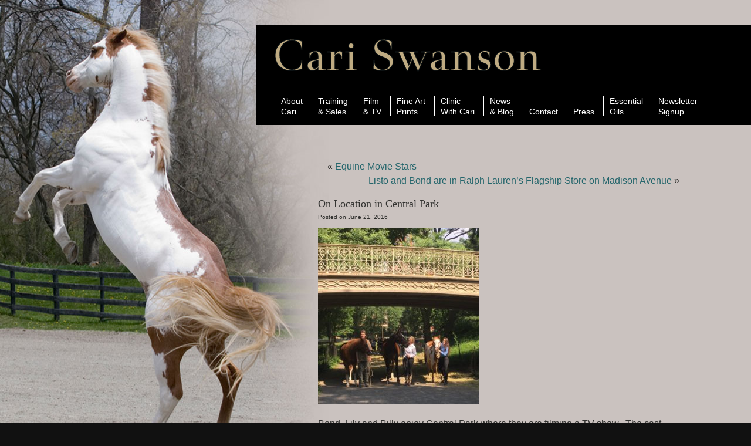

--- FILE ---
content_type: text/html; charset=UTF-8
request_url: https://cariswanson.com/on-location-in-central-park/
body_size: 14133
content:
<!doctype html>
<!-- NEW SERVER -->
<html class="no-js" lang="en-US">

<head>
	<meta charset="UTF-8" />
	<meta http-equiv="X-UA-Compatible" content="IE=edge,chrome=1" />

    <link rel="shortcut icon" href="https://cariswanson.com/wp-content/themes/cari/images/favicon.ico" />

	<title>Cari Swanson | On Location in Central Park - </title>

	<!-- Lato font from Google Fonts API -->
	<link href='http://fonts.googleapis.com/css?family=Lato:400,700' rel='stylesheet' type='text/css'>

	<link rel="stylesheet" href="https://cariswanson.com/wp-content/themes/cari/style.css?v=1410557790" media="screen, projection" />
	<link rel="stylesheet" href="https://cariswanson.com/wp-content/themes/cari/css/print.css" media="print" />
	<!--[if lt IE 9]><link rel="stylesheet" href="https://cariswanson.com/wp-content/themes/cari/css/ie7.css" media="screen, projection" /><![endif]-->

	<link rel="alternate" type="application/rss+xml" title="Cari Swanson RSS Feed" href="https://cariswanson.com/feed/" />

	<link rel="pingback" href="https://cariswanson.com/xmlrpc.php" />

	 <link rel="canonical" href="https://cariswanson.com/on-location-in-central-park/" /> 
	<meta name='robots' content='max-image-preview:large' />
<link rel="alternate" type="application/rss+xml" title="Cari Swanson &raquo; On Location in Central Park Comments Feed" href="https://cariswanson.com/on-location-in-central-park/feed/" />
<script type="text/javascript">
window._wpemojiSettings = {"baseUrl":"https:\/\/s.w.org\/images\/core\/emoji\/14.0.0\/72x72\/","ext":".png","svgUrl":"https:\/\/s.w.org\/images\/core\/emoji\/14.0.0\/svg\/","svgExt":".svg","source":{"concatemoji":"https:\/\/cariswanson.com\/wp-includes\/js\/wp-emoji-release.min.js"}};
/*! This file is auto-generated */
!function(e,a,t){var n,r,o,i=a.createElement("canvas"),p=i.getContext&&i.getContext("2d");function s(e,t){p.clearRect(0,0,i.width,i.height),p.fillText(e,0,0);e=i.toDataURL();return p.clearRect(0,0,i.width,i.height),p.fillText(t,0,0),e===i.toDataURL()}function c(e){var t=a.createElement("script");t.src=e,t.defer=t.type="text/javascript",a.getElementsByTagName("head")[0].appendChild(t)}for(o=Array("flag","emoji"),t.supports={everything:!0,everythingExceptFlag:!0},r=0;r<o.length;r++)t.supports[o[r]]=function(e){if(p&&p.fillText)switch(p.textBaseline="top",p.font="600 32px Arial",e){case"flag":return s("\ud83c\udff3\ufe0f\u200d\u26a7\ufe0f","\ud83c\udff3\ufe0f\u200b\u26a7\ufe0f")?!1:!s("\ud83c\uddfa\ud83c\uddf3","\ud83c\uddfa\u200b\ud83c\uddf3")&&!s("\ud83c\udff4\udb40\udc67\udb40\udc62\udb40\udc65\udb40\udc6e\udb40\udc67\udb40\udc7f","\ud83c\udff4\u200b\udb40\udc67\u200b\udb40\udc62\u200b\udb40\udc65\u200b\udb40\udc6e\u200b\udb40\udc67\u200b\udb40\udc7f");case"emoji":return!s("\ud83e\udef1\ud83c\udffb\u200d\ud83e\udef2\ud83c\udfff","\ud83e\udef1\ud83c\udffb\u200b\ud83e\udef2\ud83c\udfff")}return!1}(o[r]),t.supports.everything=t.supports.everything&&t.supports[o[r]],"flag"!==o[r]&&(t.supports.everythingExceptFlag=t.supports.everythingExceptFlag&&t.supports[o[r]]);t.supports.everythingExceptFlag=t.supports.everythingExceptFlag&&!t.supports.flag,t.DOMReady=!1,t.readyCallback=function(){t.DOMReady=!0},t.supports.everything||(n=function(){t.readyCallback()},a.addEventListener?(a.addEventListener("DOMContentLoaded",n,!1),e.addEventListener("load",n,!1)):(e.attachEvent("onload",n),a.attachEvent("onreadystatechange",function(){"complete"===a.readyState&&t.readyCallback()})),(e=t.source||{}).concatemoji?c(e.concatemoji):e.wpemoji&&e.twemoji&&(c(e.twemoji),c(e.wpemoji)))}(window,document,window._wpemojiSettings);
</script>
<style type="text/css">
img.wp-smiley,
img.emoji {
	display: inline !important;
	border: none !important;
	box-shadow: none !important;
	height: 1em !important;
	width: 1em !important;
	margin: 0 0.07em !important;
	vertical-align: -0.1em !important;
	background: none !important;
	padding: 0 !important;
}
</style>
	<link rel='stylesheet' id='supersized-css' href='https://cariswanson.com/wp-content/plugins/wp-supersized/css/supersized.css' type='text/css' media='all' />
<link rel='stylesheet' id='supersized_theme_css-css' href='https://cariswanson.com/wp-content/plugins/wp-supersized/theme/supersized.shutter.css' type='text/css' media='all' />
<script type='text/javascript' src='https://cariswanson.com/wp-includes/js/jquery/jquery.min.js' id='jquery-core-js'></script>
<script type='text/javascript' src='https://cariswanson.com/wp-includes/js/jquery/jquery-migrate.min.js' id='jquery-migrate-js'></script>
<script type='text/javascript' src='https://cariswanson.com/wp-content/plugins/wp-supersized/js/jquery.easing.min.js' id='jquery_easing-js'></script>
<script type='text/javascript' src='https://cariswanson.com/wp-content/plugins/wp-supersized/js/jquery.easing.compatibility.js' id='jquery_easing_compatibility-js'></script>
<script type='text/javascript' src='https://cariswanson.com/wp-content/plugins/wp-supersized/js/jquery.animate-enhanced.min.js' id='jquery_animate_enhanced-js'></script>
<script type='text/javascript' src='https://cariswanson.com/wp-content/plugins/wp-supersized/js/supersized.3.2.7.min.js' id='WPSupersized_standard-js'></script>
<script type='text/javascript' src='https://cariswanson.com/wp-content/plugins/wp-supersized/theme/supersized.shutter.min.js' id='WPSupersized_theme_js-js'></script>
<link rel="https://api.w.org/" href="https://cariswanson.com/wp-json/" /><link rel="alternate" type="application/json" href="https://cariswanson.com/wp-json/wp/v2/posts/2581" /><link rel="canonical" href="https://cariswanson.com/on-location-in-central-park/" />
<link rel='shortlink' href='https://cariswanson.com/?p=2581' />
<link rel="alternate" type="application/json+oembed" href="https://cariswanson.com/wp-json/oembed/1.0/embed?url=https%3A%2F%2Fcariswanson.com%2Fon-location-in-central-park%2F" />
<link rel="alternate" type="text/xml+oembed" href="https://cariswanson.com/wp-json/oembed/1.0/embed?url=https%3A%2F%2Fcariswanson.com%2Fon-location-in-central-park%2F&#038;format=xml" />
	<!--
	Supersized 3.2.7 - Fullscreen Background jQuery Plugin
	www.buildinternet.com/project/supersized
	
	By Sam Dunn / One Mighty Roar (www.onemightyroar.com)
	Released under MIT License / GPL License
 
        Adapted for Wordpress (WP Supersized 3.1.6) by Benoit De Boeck / World in my Eyes (www.worldinmyeyes.be)
	-->
        
		<script type="text/javascript">  
			jQuery(document).ready(function($) {
				$.supersized({
									slideshow               : 1,
					autoplay		: 1,
                                					start_slide             : 1,
                                					random			: 0,
					slide_interval          : 5000,
					transition              : 1,
					transition_speed	: 1500,
					new_window		: 0,
					pause_hover             : 0,
                                        stop_loop               : 0,
					keyboard_nav            : 0,
					performance		: 1,
                                        
                                					image_protect		: 0,
					image_path		: 'https://cariswanson.com/wp-content/plugins/wp-supersized/img/',
					min_width		: 0,
					min_height		: 0,
					vertical_center         : 0,
					horizontal_center       : 0,
                                        fit_always         	: 0,
					fit_portrait         	: 0,
					fit_landscape		: 0,
									thumbnail_navigation    : 0,
                                        thumb_links             : 0,
					slide_counter           : 0,
					slide_captions          : 0,  
                                					slides                  :  [
{image : 'https://cariswanson.com/wp-content/supersized-slides/cari/blog-bg.jpg', title : '', thumb : '', url : ''}],
                                        slide_links             : 'blank',
                                        progress_bar		: 0,						
					mouse_scrub		: 0												
				}); 
		    });
		</script>
            <!-- Meta tags built by Solo-Frame -->
<meta property="og:url" content="https://cariswanson.com/on-location-in-central-park/" />
<meta property="og:title" content="On Location in Central Park" />
<meta property="og:image" content="https://cariswanson.com/wp-content/uploads/2016/06/Central-Park-with-BOnd-Lily-Billy-1.jpg"/>
<meta name="description" content="Bond, Lily and Billy enjoy Central Park where they are filming a TV show.  The cast and crew fell in ..." />
<meta property="og:description" content="Bond, Lily and Billy enjoy Central Park where they are filming a TV show.  The cast and crew fell in ..." />
<style type="text/css">.recentcomments a{display:inline !important;padding:0 !important;margin:0 !important;}</style>
	<!-- HTML5 Shim for older IE versions -->
	<!--[if lt IE 9]>
	<script src="http://html5shim.googlecode.com/svn/trunk/html5.js"></script>
	<![endif]-->
</head>

<body class="post-template-default single single-post postid-2581 single-format-standard">
	<!-- wrapper -->
			<div id="wrapper">
			<header id="header" role="banner">
			<hgroup id="logo">
				<h1 id="site-name"><a href="https://cariswanson.com">Cari Swanson</a></h1>
			</hgroup>

			<nav id="nav" role="navigation">
				<div class="menu-main-menu-container"><ul id="menu-main-menu" class="menu"><li id="menu-item-2269" class="menu-item menu-item-type-post_type menu-item-object-page menu-item-2269"><a href="https://cariswanson.com/about-cari/">About<br />Cari</a></li>
<li id="menu-item-2262" class="menu-item menu-item-type-post_type menu-item-object-page menu-item-2262"><a href="https://cariswanson.com/training-sales/">Training<br />&#038; Sales</a></li>
<li id="menu-item-2263" class="menu-item menu-item-type-post_type menu-item-object-page menu-item-2263"><a href="https://cariswanson.com/movies-horses/">Film<br />&#038; TV</a></li>
<li id="menu-item-2264" class="menu-item menu-item-type-post_type menu-item-object-page menu-item-2264"><a href="https://cariswanson.com/fine-art-prints/">Fine Art<br />Prints</a></li>
<li id="menu-item-2631" class="menu-item menu-item-type-post_type menu-item-object-page menu-item-2631"><a href="https://cariswanson.com/clinic/">Clinic<br />With Cari</a></li>
<li id="menu-item-2265" class="menu-item menu-item-type-post_type menu-item-object-page current_page_parent menu-item-2265"><a href="https://cariswanson.com/news-blog/">News<br />&#038; Blog</a></li>
<li id="menu-item-2266" class="menu-item menu-item-type-post_type menu-item-object-page menu-item-2266"><a href="https://cariswanson.com/contact/"> <br />Contact</a></li>
<li id="menu-item-2267" class="menu-item menu-item-type-post_type menu-item-object-page menu-item-2267"><a href="https://cariswanson.com/press/"> <br />Press</a></li>
<li id="menu-item-2655" class="menu-item menu-item-type-custom menu-item-object-custom menu-item-2655"><a href="http://cari.marketingscents.com">Essential<br /> Oils</a></li>
<li id="menu-item-2784" class="menu-item menu-item-type-custom menu-item-object-custom menu-item-2784"><a href="https://visitor.r20.constantcontact.com/d.jsp?llr=myo7qhcab&#038;p=oi&#038;m=1101911702284&#038;sit=qhs6yp8cb&#038;f=999d2983-95cf-4d20-8f41-432db8047c4b">Newsletter<br /> Signup</a></li>
</ul></div>			</nav>
		</header>

		<!-- content -->
		<section id="content" class="content">
												<!-- Navigation -->
					<div class="navigation"> <!-- BEGIN .navigation --><div class="left">&laquo; <a href="https://cariswanson.com/equine-movie-stars/" rel="prev">Equine Movie Stars</a></div><div class="right"><a href="https://cariswanson.com/listo-and-bond-are-in-ralph-laurens-flagship-store-on-madison-avenue/" rel="next">Listo and Bond are in Ralph Lauren&#8217;s Flagship Store on Madison Avenue</a> &raquo;</div></div> <!-- END .navigation -->
					<!-- Individual Post Styling -->
					<article class="post-2581 post type-post status-publish format-standard has-post-thumbnail hentry category-cari-swanson category-clinics category-dressage category-hollywood-trick-horses category-horse-training-training category-horse-wrangler category-horses-in-commercials category-horses-in-film category-windrock-farm odd" id="entry-2581">
						<h3 class="pagetitle">On Location in Central Park</h3>

													<div class="postmeta">
								Posted on June 21, 2016							</div>
						
						<p><a href="http://cariswanson.com/wp-content/uploads/2016/06/Central-Park-with-BOnd-Lily-Billy-1.jpg"><img decoding="async" class="alignnone size-medium wp-image-2582" src="http://cariswanson.com/wp-content/uploads/2016/06/Central-Park-with-BOnd-Lily-Billy-1-275x300.jpg" alt="Central Park with BOnd Lily Billy - 1" width="275" height="300" srcset="https://cariswanson.com/wp-content/uploads/2016/06/Central-Park-with-BOnd-Lily-Billy-1-275x300.jpg 275w, https://cariswanson.com/wp-content/uploads/2016/06/Central-Park-with-BOnd-Lily-Billy-1-768x837.jpg 768w, https://cariswanson.com/wp-content/uploads/2016/06/Central-Park-with-BOnd-Lily-Billy-1-939x1024.jpg 939w, https://cariswanson.com/wp-content/uploads/2016/06/Central-Park-with-BOnd-Lily-Billy-1.jpg 1455w" sizes="(max-width: 275px) 100vw, 275px" /></a></p>
<p>Bond, Lily and Billy enjoy Central Park where they are filming a TV show.  The cast and crew fell in love with them all and the crowds passing by stopped to photograph them hard at work. For more images from click on http://www.dailymail.co.uk/tvshowbiz/article-3650898/Hilary-Duff-whispers-horse-s-ear-films-latest-scene-TV-Land-s-Younger.html</p>

						<div class="clear"></div>

											</article>
						</section>
		<!-- /content -->


		<!-- footer -->
		<div id="footer">
							<p id="footer-credits" class="right">Copyright &copy; 2004-2026 Cari Swanson. Design by <a href="http://betterbug.com/">Drake Creative</a></p>
			
			<!-- Plugin Hook -->
			<!-- Page generated with 51 queries in 0.178 seconds, using 58.84MB memory --><!-- Active Template: /home/swanson/public_html/wp-content/themes/cari/single.php -->

			<div class="clear"></div>
		</div>
		<!-- /footer -->
	</div>
	<!-- /wrapper -->

	<script src="https://cariswanson.com/wp-content/themes/cari/includes/scripts.js"></script>

	</body>
</html>


--- FILE ---
content_type: text/css
request_url: https://cariswanson.com/wp-content/themes/cari/style.css?v=1410557790
body_size: 8124
content:
/* 
Theme Name: Cari Swanson
Theme URI: http://cariswanson.com
Description: Custom theme for Cari Swanson
Version: 1.0
Author: Keith Solomon
Author URL: http://solowebdesigns.net

	Unless otherwise noted, all code in this theme complies with the GNU GPL 2.0 license.
	For a copy, please refer to the following link: http://www.gnu.org/licenses/gpl-2.0.html
*/

@import url('css/reset.css');
@import url('css/wp.css');

body {
	color: #31312f;
	font: 16px/24px 'Lato', Helvetica, sans-serif;
	overflow-x: hidden;
	text-align: left;
}

#wrapper {
	float: right;
	margin: 0;
	width: 773px;
}

#gal-wrapper {
	float: right;
	margin: 0;
	width: 1020px;
}

.ipad #gal-wrapper, .iphone #gal-wrapper {
	float: right;
	margin: 0;
	width: 90%;
}

/** MISCELLANEOUS */
.clear {
	clear: both;
	line-height: 1;
	margin: 0;
	padding: 0;
}

.left {
	display: inline;
	float: left;
}

.right {
	display: inline;
	float: right;
}

.feed {
	background: url(images/icon-feed.png) no-repeat 0 50%;
	padding: 1px 0 1px 15px;
}

b, strong {
	font-weight: 700;
}

strong.search-excerpt {
	background: yellow;
	padding: .2em .3em;
}

abbr {
	border-bottom: 1px dashed #000;
}

/** LINKS */
a:link, a:visited, a:active {
	color: #25666c;
	text-decoration: none;
}

.dark a:link, .dark a:visited, .dark a:active {
	color: #ecb23a;
	text-decoration: none;
}

a:hover {
	color: #31312f;
}

.dark a:hover {
	color: #fff;
}

a.more-link {
	display: block;
	margin-top: 1.5em;
}
/* /LINKS **/
/* /MISCELLANEOUS **/

/** HEADER */
#header {
	background: #000;
	float: right;
	height: 128px;
	margin: 43px 0 ;
	padding: 23px 0 19px 31px;
	width: 812px;
}

/** LOGO */
#logo {

}

#logo h1 a:link, #logo h1 a:visited, #logo h1 a:active {
	background: transparent url(images/logo.png) no-repeat;
	display: block;
	float: left;
	line-height: 56px; /* height of the image */
	margin: 0;
	text-indent: -1000em;
	overflow: hidden;
	width: 455px; /* width of the image */
}

#logo h1 a:hover {

}
/* /LOGO **/

/** NAVIGATION */
#nav {
	float: left;
	margin: 41px 0 0;
	width: 100%;
}

#nav li {
	display: block;
	float: left;
	height: 34px;
	margin-left: 15px;
}

#nav li:first-child {
	margin-left: 0;
}

#nav li a:link, #nav li a:visited, #nav li a:active {
	border-left: 1px solid #fff;
	color: #fff;
	display: block;
	font-size: 14px;
	height: 34px;
	line-height: 18px;
	padding-left: 10px;
	text-decoration: none;
}

#nav li a:hover, #nav li.current_page_item a {
	border-left: 1px solid #ecb23a;
	color: #ecb23a;
}

/** SUCKERFISH DROPDOWNS */
#nav li ul { /* second-level lists */
	background: #fff;
	border: 1px solid #333;
	left: -999em; /* using left instead of display to hide menus because display: none isn't read by screen readers */
	/*margin: 0 0 0 -12px;*/
	position: absolute;
	width: 10em;
}

#nav li ul li a:link, #nav li ul li a:visited, #nav li ul li a:active {
	display: block;
	font-size: 1em;
	height: auto !important;
	padding: 5px !important;
	width: 10em;
}

#nav li ul li a:hover {

}

#nav li:hover ul, #nav li.sfhover ul { /* lists nested under hovered list items */
	left: auto;
}
/* /DROPDOWNS **/
/* /NAVIGATION **/
/* /HEADER **/

/** CONTENT */
#content {
	clear: left;
	display: inline;
	float: left;
	margin-bottom: 1em;
	margin-left: 35px;
	width: 600px;
}

.dark {
	color: #fff;
}

#gal-wrapper #content {
	clear: left;
	display: inline;
	float: left;
	margin-bottom: 1em;
	width: 1000px;
}

.content .featured {
	color: #666;
	font-size: 10px;
	font-weight: 500;
	letter-spacing: 0.1em;
	line-height: 2.6em;
	text-transform: uppercase;
}

.content .post {
	margin-bottom: 1.5em;
}

.content .odd {

}

.content .even {

}

.content .postmeta {
	font-size: 10px;
	margin-bottom: 6px;
}

.navigation {
	float: left;
	padding: 1em;
	width: 100%;
}

.content p {
	margin-bottom: 15px;
	text-align: left;
}

.content .pressitem, .content .salesitem {
	float: left;
	margin-bottom: 20px;
}

.content .art-sep {
	border-top: 1px solid #c2ae86;
	clear: both;
	height: 1px;
	margin: 20px 0;
	width: 100%;
}

.content .press-left {
	float: left;
	margin-right: 20px;
	width: 116px;
}

.content .sales-left {
	float: left;
	margin-right: 20px;
	width: 200px;
}

.content .press-right {
	float: right;
	width: 454px;
}

.content .sales-right {
	float: right;
	width: 370px;
}

/** SUBNAV */
#subnav {
	float: left;
	margin: 0;
	width: 100%;
}

#subnav ul {
	margin: 0;
}

#subnav li {
	border-left: 1px solid #25666c;
	display: block;
	float: left;
	margin-left: 5px;
	padding-left: 5px;
}

#subnav li:first-child {
	border-left: none;
	margin-left: 0;
	padding-left: 0;
}

#subnav li a:link, #subnav li a:visited, #subnav li a:active {
	color: #25666c;
	font-size: 16px;
	line-height: 18px;
	text-decoration: none;
}

#subnav li a:hover, #subnav li.current_page_item a {
	color: #31312f;
}
/* /SUBNAV **/

/** GALLERY STYLES */
.content img.attachment-thumbnail {
	border: none;
	height: 92px;
	margin: 0;
	padding: 0;
	width: 92px;
}

.gallery {
	margin: auto;
	/* gallery clearing*/
	overflow: hidden;
	width: 100%;
}

.gallery .gallery-item {
	float: left;
	margin-top: 10px;
	text-align: center;
}

.gallery img {
	border: 2px solid #cfcfcf;
}

.gallery .gallery-caption {
	margin-left: 0;
}

.gallery br { clear: both }

/* Available Columns */
.col-2 { width: 50% }
.col-3 { width: 33.333% }
.col-4 { width: 25% }
.col-5 { width: 20% }
.col-6 { width: 16.666% }
.col-7 { width: 14.285% }
.col-8 { width: 12.5% }
.col-9 { width: 11.111% }
/* /GALLERY **/

/** PAGE BAR NAV STYLING */
.pb-nav {
	clear: both;
}

.pb-nav a, .pb-nav span {
	text-decoration: none;
	border: none;
	padding: 3px 5px;
	margin: 2px;
}

.pb-nav a:hover, .pb-nav span.current {

}

.pb-nav span.current {
	font-weight: bold;
}
/* /PAGE BAR **/

/** HEADING STYLES */
h1, h2, h3, h4, h5, h6 {
	clear: both;
}

.content h1 {
	font-size: 2em;
}

.content h2 {
	font: 26px Georgia, serif;
	margin-bottom: 15px;
}

.content h2.pagetitle {
	color: #31312f;
	font-weight: normal;
}

.dark h2.pagetitle {
	color: #bfab82;
	font-weight: normal;
}

.content h2.pagetitle a:link, .content h2.pagetitle a:visited, .content h2.pagetitle a:active {
	text-decoration: none;
}

.content h2.pagetitle a:hover {

}

.content h3 {
	color: #31312f;
	font: 18px Georgia, serif;
	font-weight: normal;
	line-height: 22px;
}

.content h4 {
	font-size: 1.4em;
	font-weight: bold;
}

.content h5 {
	font-size: 1.3em;
	font-weight: bold;
}

.content h6 {
	font-size: 1.2em;
	font-weight: bold;
}
/* /HEADINGS **/

/** QUOTES & LISTS */
.content blockquote {
	font-style: italic;
	line-height: 1.4em;
	margin-bottom: 1.8em;
	padding: 0 1.5em;
}

.content ul, .content ol {
	margin: 0 0 1.5em 3em;
}

.content li {
	font-size: 1em;
	line-height: 1.4em;
	margin-bottom: .5em;
}

.content ul li {
	list-style-type: disc;
}

.content ol li {
	list-style-type: decimal;
}

.content li ul {
	margin-bottom: 0;
}

.content li li {
	font-size: 1em;
}
/* /QUOTES & LISTS **/
/* /CONTENT **/

/** SIDEBAR */
#sidebar {
	display: inline;
	float: right;
	width: 300px;
}

.sidebar a:link, .sidebar a:visited, .sidebar a:active {
	text-decoration: none;
}

.sidebar a:hover {

}

.sidebar h3 {
	font-size: 1.5em;
	font-weight: bold;
	margin-bottom: 1em;
}

.sidebar #searchform div {
	margin: 0 0 1.5em 1.8em;
}

.sidebar #searchsubmit {
	border: 2px solid #333;
	font-size: .9em;
	font-weight: bold;
	margin-left: .5em;
	padding: .3em .5em;
	text-transform: uppercase;
	-moz-border-radius: 1em;
	-webkit-border-radius: 1em;
}

.sidebar #searchsubmit:hover {
	cursor: pointer;
}

.sidebar ul, .sidebar ol {
	margin: 0 0 1.5em 3em;
}

.sidebar li {
	font-size: 1em;
	line-height: 1.4em;
	margin-bottom: .5em;
}

.sidebar ul li {
	list-style-type: square;
}

.sidebar ol li {
	list-style-type: decimal;
}

.sidebar li ul {
	margin-bottom: 0;
}

.sidebar li li {
	font-size: 1em;
}
/* /SIDEBAR **/

/** FOOTER */
#footer {
	clear: both;
	color: #fff;
	font-size: 10px;
	margin-bottom: 10px;
	padding-top: .5em;
}

#footer-meta {
	text-align: right;
	width: 49%;
}

#footer a:link, #footer a:visited, #footer a:active {
	color: #ecb23a;
	text-decoration: none;
}

#footer a:hover {

}
/* /FOOTER **/

--- FILE ---
content_type: text/css
request_url: https://cariswanson.com/wp-content/themes/cari/css/wp.css
body_size: 1210
content:
/* --------------------------------------------------------------
   Basic WordPress Blog Styles
-------------------------------------------------------------- */

/** IMAGES */
.entry img {

}

.alignleft, img.alignleft {
	display: inline;
	float: left;
	margin-right: 1.5em;
}

.alignright, img.alignright {
	display: inline;
	float: right;
	margin-left: 1.5em;
}

.center, img.center, .aligncenter, img.aligncenter {
	clear: both;
	display: block;
	margin: 0 auto;
	text-align: center;
}

.wp-caption {
	border: 1px solid #eee;
	text-align: center;
	margin-bottom: 1.5em;
	padding: .25em;
}

.wp-caption img {
	border: 0 none;
	margin: 0;
	padding: 0;
}

.wp-caption p.wp-caption-text {
	margin: 0;
}

.wp-smiley {
	background: none !important;
	border: none !important;
	display: inline !important;
	margin: 0 !important;
	max-height: 1em;
	vertical-align: middle;
}

.gallery dl {
	margin: 0;
}

.gallery-caption {
	margin: -1.5em 0 0 0;
}
/* /IMAGES **/

/** PULLQUOTES */
blockquote.left {
	float: left;
	margin-left: 0;
	margin-right: 20px;
	text-align: right;
	width: 33%;
}

blockquote.right {
	float: right;
	margin-left: 20px;
	margin-right: 0;
	text-align: left;
	width: 33%;
}
/* /PULLQUOTES **/


--- FILE ---
content_type: text/css
request_url: https://cariswanson.com/wp-content/themes/cari/css/print.css
body_size: 575
content:
/* Styles so your printed pages look nice */

body {
	background: white;
	font-size: 12pt;
}

.sidebar {
	display: none;
}

#wrapper, #content {
	background: transparent none;
	border: 0;
	color: black;
	float: none !important;
	margin: 0 5%;
	padding: 0;
	width: auto;
}

div#content {
	border-top: 1px solid #930;
	margin-left: 10%;
	padding-top: 1em;
}

a:link, a:visited {
	background: transparent;
	color: #520;
	font-weight: bold;
	text-decoration: underline;
}

#content a:link:after, #content a:visited:after {
   content: " (" attr(href) ") ";
   font-size: 90%;
}

